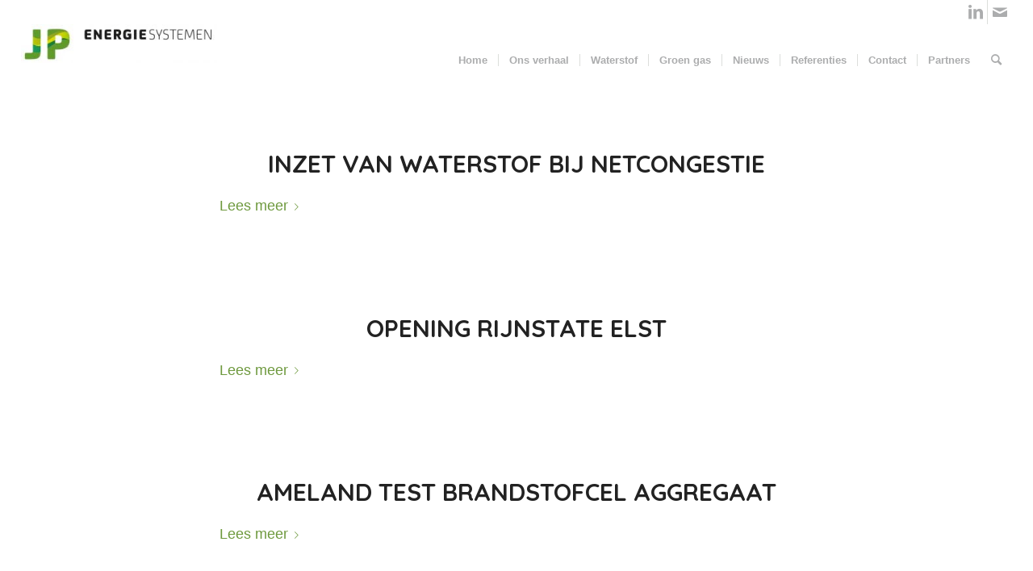

--- FILE ---
content_type: text/css
request_url: https://www.jp-energiesystemen.nl/wp-content/themes/enfold-child/style.css?ver=6.0.5
body_size: 510
content:
/*
Theme Name: JP-Engergiesystemen
Description: A <a href='http://codex.wordpress.org/Child_Themes'>Child Theme</a> for the Enfold Wordpress Theme. If you plan to do a lot of file modifications we recommend to use this Theme instead of the original Theme. Updating wil be much easier then.
Version: 1.0
Author: Kriesi
Author URI: http://www.kriesi.at
Template: enfold
*/



/*Add your own styles here:*/

	.responsive .logo a, .responsive .logo img {
max-width: 90%; }

.current-menu-item span.avia-menu-text {
color: #000000!important;
}
.av-main-nav .sub-menu {
    display: none!important
}


.phone-info {
	font-size: 16px!important;
	font-weight: normal!important;
}
.social_bookmarks {
	font-size: 20px!important;
}

.single-post .date-container {
  display:none !important;
}

span.av-masonry-date {
display: none!important;
}

#header .container_wrap {
	margin-bottom: 0px!important;
	padding-bottom: 0px!important;

}



@media only screen 
  and (min-device-width: 220px) 
  and (max-device-width: 600px) {
.avia-caption-content {
	line-height: 14px!important;
	font-size: 12px!important;
	padding-bottom: 30px;
	}
	.avia-caption-title {
font-size: 14px!important;
line-height: 20px!important;
}
	.responsive .logo a, .responsive .logo img {
max-width: 80%; }

}



@media only screen and (min-width: 600px) {
.avia-caption-content {
	line-height: 20px!important;
	font-size: 14px!important;
	}
			.avia-caption-title {
font-size: 18px!important;
line-height: 20px!important;
	}
}


	
@media only screen and (min-width: 1140px) {
.avia-caption-content {
	line-height: 30px;
	font-size: 14px!important;
	}
		.avia-caption-title {
font-size: 20px!important;
line-height: 20px!important;
}
}

@media only screen and (min-width: 1400px) {
.avia-caption-content {
	line-height: 30px;
	font-size: 17px!important;

	}
			.avia-caption-title {
font-size: 25px!important;
line-height: 25px!important;
}

}
@media only screen and (min-width: 1800px) {
.avia-caption-content {
	line-height: 30px;
	font-size: 22px!important;

	}

}


--- FILE ---
content_type: text/css
request_url: https://www.jp-energiesystemen.nl/wp-content/uploads/dynamic_avia/avia_posts_css/post-2338.css?ver=ver-1769157802
body_size: 220
content:
#top .av-special-heading.av-m21wtw2c-91f382c8cc7a026d44945382bb648d07{
padding-bottom:10px;
}
body .av-special-heading.av-m21wtw2c-91f382c8cc7a026d44945382bb648d07 .av-special-heading-tag .heading-char{
font-size:25px;
}
.av-special-heading.av-m21wtw2c-91f382c8cc7a026d44945382bb648d07 .av-subheading{
font-size:15px;
}

#top .flex_column_table.av-equal-height-column-flextable.av-xe7rww-3c5f7443d9b598ea8c222e680d9b0eb4{
margin-top:-20px;
margin-bottom:-20px;
}
.flex_column.av-xe7rww-3c5f7443d9b598ea8c222e680d9b0eb4{
border-radius:0px 0px 0px 0px;
padding:0px 0px 0px 0px;
}

.avia-image-container.av-vx7zcw-acc9db1f5d33c286cec8ce0f736fa0cd img.avia_image{
box-shadow:none;
}
.avia-image-container.av-vx7zcw-acc9db1f5d33c286cec8ce0f736fa0cd .av-image-caption-overlay-center{
color:#ffffff;
}

#top .flex_column_table.av-equal-height-column-flextable.av-v0da74-e4db12d5222eb40ca75b66361d8782a0{
margin-top:-20px;
margin-bottom:-20px;
}
.flex_column.av-v0da74-e4db12d5222eb40ca75b66361d8782a0{
border-radius:0px 0px 0px 0px;
padding:0px 0px 0px 0px;
}

